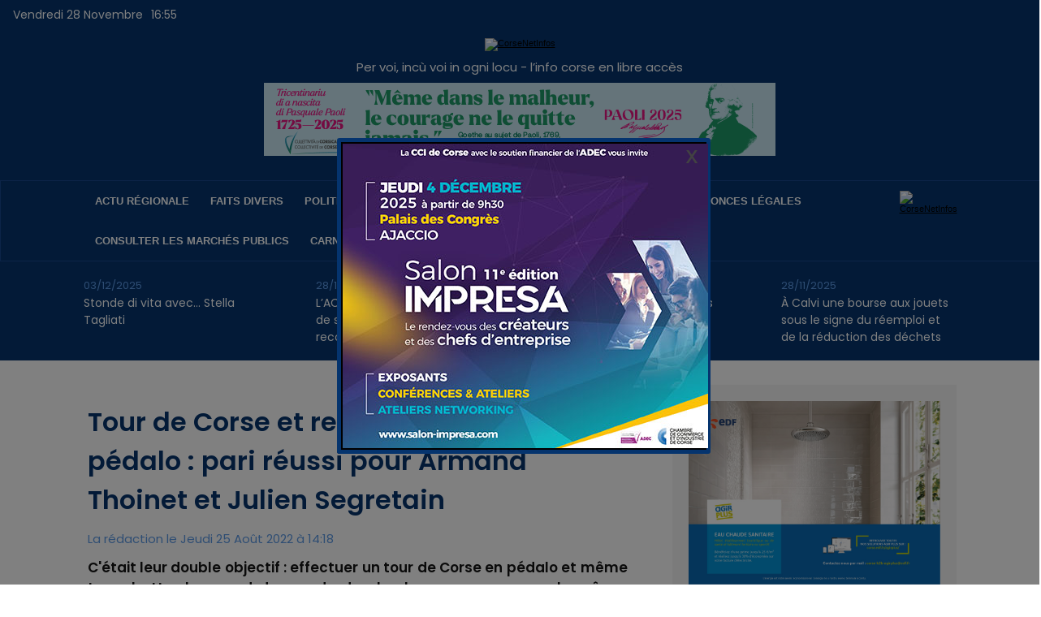

--- FILE ---
content_type: text/html; charset=utf-8
request_url: https://www.google.com/recaptcha/api2/aframe
body_size: 265
content:
<!DOCTYPE HTML><html><head><meta http-equiv="content-type" content="text/html; charset=UTF-8"></head><body><script nonce="Fzlh968eFe7IeLd1ePjuig">/** Anti-fraud and anti-abuse applications only. See google.com/recaptcha */ try{var clients={'sodar':'https://pagead2.googlesyndication.com/pagead/sodar?'};window.addEventListener("message",function(a){try{if(a.source===window.parent){var b=JSON.parse(a.data);var c=clients[b['id']];if(c){var d=document.createElement('img');d.src=c+b['params']+'&rc='+(localStorage.getItem("rc::a")?sessionStorage.getItem("rc::b"):"");window.document.body.appendChild(d);sessionStorage.setItem("rc::e",parseInt(sessionStorage.getItem("rc::e")||0)+1);localStorage.setItem("rc::h",'1764348906417');}}}catch(b){}});window.parent.postMessage("_grecaptcha_ready", "*");}catch(b){}</script></body></html>

--- FILE ---
content_type: text/css
request_url: https://www.corsenetinfos.corsica/var/style/style.58874058.css?v=1749545934
body_size: 225
content:
/* pub 58874058 */
.mod_58874058 {
	 border: #000000 solid 1px;
}

.mod_58874058 .entete{
	 position: relative;
	 margin: 0;
	 padding: 0;
	 color: #000000;
	 text-align: justify;
	 text-decoration: none;
	 font: bold  10px "Verdana", sans-serif;
}

.mod_58874058 .cel1{
	 position: relative;
	 background-color: #FFFFFF;
	 padding: 0px 0px;
	 text-align: center;
}

